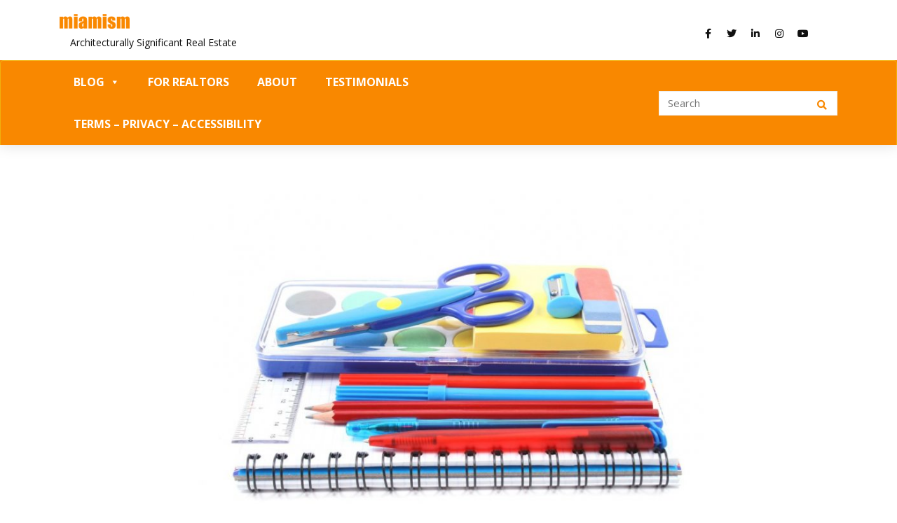

--- FILE ---
content_type: text/html; charset=utf-8
request_url: https://www.google.com/recaptcha/api2/anchor?ar=1&k=6LfhclMdAAAAAOfEK6I-gLEg4RfOFaKpLF_jb73n&co=aHR0cHM6Ly9taWFtaXNtLmNvbTo0NDM.&hl=en&v=PoyoqOPhxBO7pBk68S4YbpHZ&size=invisible&anchor-ms=20000&execute-ms=30000&cb=nxmk0deoqoz6
body_size: 48572
content:
<!DOCTYPE HTML><html dir="ltr" lang="en"><head><meta http-equiv="Content-Type" content="text/html; charset=UTF-8">
<meta http-equiv="X-UA-Compatible" content="IE=edge">
<title>reCAPTCHA</title>
<style type="text/css">
/* cyrillic-ext */
@font-face {
  font-family: 'Roboto';
  font-style: normal;
  font-weight: 400;
  font-stretch: 100%;
  src: url(//fonts.gstatic.com/s/roboto/v48/KFO7CnqEu92Fr1ME7kSn66aGLdTylUAMa3GUBHMdazTgWw.woff2) format('woff2');
  unicode-range: U+0460-052F, U+1C80-1C8A, U+20B4, U+2DE0-2DFF, U+A640-A69F, U+FE2E-FE2F;
}
/* cyrillic */
@font-face {
  font-family: 'Roboto';
  font-style: normal;
  font-weight: 400;
  font-stretch: 100%;
  src: url(//fonts.gstatic.com/s/roboto/v48/KFO7CnqEu92Fr1ME7kSn66aGLdTylUAMa3iUBHMdazTgWw.woff2) format('woff2');
  unicode-range: U+0301, U+0400-045F, U+0490-0491, U+04B0-04B1, U+2116;
}
/* greek-ext */
@font-face {
  font-family: 'Roboto';
  font-style: normal;
  font-weight: 400;
  font-stretch: 100%;
  src: url(//fonts.gstatic.com/s/roboto/v48/KFO7CnqEu92Fr1ME7kSn66aGLdTylUAMa3CUBHMdazTgWw.woff2) format('woff2');
  unicode-range: U+1F00-1FFF;
}
/* greek */
@font-face {
  font-family: 'Roboto';
  font-style: normal;
  font-weight: 400;
  font-stretch: 100%;
  src: url(//fonts.gstatic.com/s/roboto/v48/KFO7CnqEu92Fr1ME7kSn66aGLdTylUAMa3-UBHMdazTgWw.woff2) format('woff2');
  unicode-range: U+0370-0377, U+037A-037F, U+0384-038A, U+038C, U+038E-03A1, U+03A3-03FF;
}
/* math */
@font-face {
  font-family: 'Roboto';
  font-style: normal;
  font-weight: 400;
  font-stretch: 100%;
  src: url(//fonts.gstatic.com/s/roboto/v48/KFO7CnqEu92Fr1ME7kSn66aGLdTylUAMawCUBHMdazTgWw.woff2) format('woff2');
  unicode-range: U+0302-0303, U+0305, U+0307-0308, U+0310, U+0312, U+0315, U+031A, U+0326-0327, U+032C, U+032F-0330, U+0332-0333, U+0338, U+033A, U+0346, U+034D, U+0391-03A1, U+03A3-03A9, U+03B1-03C9, U+03D1, U+03D5-03D6, U+03F0-03F1, U+03F4-03F5, U+2016-2017, U+2034-2038, U+203C, U+2040, U+2043, U+2047, U+2050, U+2057, U+205F, U+2070-2071, U+2074-208E, U+2090-209C, U+20D0-20DC, U+20E1, U+20E5-20EF, U+2100-2112, U+2114-2115, U+2117-2121, U+2123-214F, U+2190, U+2192, U+2194-21AE, U+21B0-21E5, U+21F1-21F2, U+21F4-2211, U+2213-2214, U+2216-22FF, U+2308-230B, U+2310, U+2319, U+231C-2321, U+2336-237A, U+237C, U+2395, U+239B-23B7, U+23D0, U+23DC-23E1, U+2474-2475, U+25AF, U+25B3, U+25B7, U+25BD, U+25C1, U+25CA, U+25CC, U+25FB, U+266D-266F, U+27C0-27FF, U+2900-2AFF, U+2B0E-2B11, U+2B30-2B4C, U+2BFE, U+3030, U+FF5B, U+FF5D, U+1D400-1D7FF, U+1EE00-1EEFF;
}
/* symbols */
@font-face {
  font-family: 'Roboto';
  font-style: normal;
  font-weight: 400;
  font-stretch: 100%;
  src: url(//fonts.gstatic.com/s/roboto/v48/KFO7CnqEu92Fr1ME7kSn66aGLdTylUAMaxKUBHMdazTgWw.woff2) format('woff2');
  unicode-range: U+0001-000C, U+000E-001F, U+007F-009F, U+20DD-20E0, U+20E2-20E4, U+2150-218F, U+2190, U+2192, U+2194-2199, U+21AF, U+21E6-21F0, U+21F3, U+2218-2219, U+2299, U+22C4-22C6, U+2300-243F, U+2440-244A, U+2460-24FF, U+25A0-27BF, U+2800-28FF, U+2921-2922, U+2981, U+29BF, U+29EB, U+2B00-2BFF, U+4DC0-4DFF, U+FFF9-FFFB, U+10140-1018E, U+10190-1019C, U+101A0, U+101D0-101FD, U+102E0-102FB, U+10E60-10E7E, U+1D2C0-1D2D3, U+1D2E0-1D37F, U+1F000-1F0FF, U+1F100-1F1AD, U+1F1E6-1F1FF, U+1F30D-1F30F, U+1F315, U+1F31C, U+1F31E, U+1F320-1F32C, U+1F336, U+1F378, U+1F37D, U+1F382, U+1F393-1F39F, U+1F3A7-1F3A8, U+1F3AC-1F3AF, U+1F3C2, U+1F3C4-1F3C6, U+1F3CA-1F3CE, U+1F3D4-1F3E0, U+1F3ED, U+1F3F1-1F3F3, U+1F3F5-1F3F7, U+1F408, U+1F415, U+1F41F, U+1F426, U+1F43F, U+1F441-1F442, U+1F444, U+1F446-1F449, U+1F44C-1F44E, U+1F453, U+1F46A, U+1F47D, U+1F4A3, U+1F4B0, U+1F4B3, U+1F4B9, U+1F4BB, U+1F4BF, U+1F4C8-1F4CB, U+1F4D6, U+1F4DA, U+1F4DF, U+1F4E3-1F4E6, U+1F4EA-1F4ED, U+1F4F7, U+1F4F9-1F4FB, U+1F4FD-1F4FE, U+1F503, U+1F507-1F50B, U+1F50D, U+1F512-1F513, U+1F53E-1F54A, U+1F54F-1F5FA, U+1F610, U+1F650-1F67F, U+1F687, U+1F68D, U+1F691, U+1F694, U+1F698, U+1F6AD, U+1F6B2, U+1F6B9-1F6BA, U+1F6BC, U+1F6C6-1F6CF, U+1F6D3-1F6D7, U+1F6E0-1F6EA, U+1F6F0-1F6F3, U+1F6F7-1F6FC, U+1F700-1F7FF, U+1F800-1F80B, U+1F810-1F847, U+1F850-1F859, U+1F860-1F887, U+1F890-1F8AD, U+1F8B0-1F8BB, U+1F8C0-1F8C1, U+1F900-1F90B, U+1F93B, U+1F946, U+1F984, U+1F996, U+1F9E9, U+1FA00-1FA6F, U+1FA70-1FA7C, U+1FA80-1FA89, U+1FA8F-1FAC6, U+1FACE-1FADC, U+1FADF-1FAE9, U+1FAF0-1FAF8, U+1FB00-1FBFF;
}
/* vietnamese */
@font-face {
  font-family: 'Roboto';
  font-style: normal;
  font-weight: 400;
  font-stretch: 100%;
  src: url(//fonts.gstatic.com/s/roboto/v48/KFO7CnqEu92Fr1ME7kSn66aGLdTylUAMa3OUBHMdazTgWw.woff2) format('woff2');
  unicode-range: U+0102-0103, U+0110-0111, U+0128-0129, U+0168-0169, U+01A0-01A1, U+01AF-01B0, U+0300-0301, U+0303-0304, U+0308-0309, U+0323, U+0329, U+1EA0-1EF9, U+20AB;
}
/* latin-ext */
@font-face {
  font-family: 'Roboto';
  font-style: normal;
  font-weight: 400;
  font-stretch: 100%;
  src: url(//fonts.gstatic.com/s/roboto/v48/KFO7CnqEu92Fr1ME7kSn66aGLdTylUAMa3KUBHMdazTgWw.woff2) format('woff2');
  unicode-range: U+0100-02BA, U+02BD-02C5, U+02C7-02CC, U+02CE-02D7, U+02DD-02FF, U+0304, U+0308, U+0329, U+1D00-1DBF, U+1E00-1E9F, U+1EF2-1EFF, U+2020, U+20A0-20AB, U+20AD-20C0, U+2113, U+2C60-2C7F, U+A720-A7FF;
}
/* latin */
@font-face {
  font-family: 'Roboto';
  font-style: normal;
  font-weight: 400;
  font-stretch: 100%;
  src: url(//fonts.gstatic.com/s/roboto/v48/KFO7CnqEu92Fr1ME7kSn66aGLdTylUAMa3yUBHMdazQ.woff2) format('woff2');
  unicode-range: U+0000-00FF, U+0131, U+0152-0153, U+02BB-02BC, U+02C6, U+02DA, U+02DC, U+0304, U+0308, U+0329, U+2000-206F, U+20AC, U+2122, U+2191, U+2193, U+2212, U+2215, U+FEFF, U+FFFD;
}
/* cyrillic-ext */
@font-face {
  font-family: 'Roboto';
  font-style: normal;
  font-weight: 500;
  font-stretch: 100%;
  src: url(//fonts.gstatic.com/s/roboto/v48/KFO7CnqEu92Fr1ME7kSn66aGLdTylUAMa3GUBHMdazTgWw.woff2) format('woff2');
  unicode-range: U+0460-052F, U+1C80-1C8A, U+20B4, U+2DE0-2DFF, U+A640-A69F, U+FE2E-FE2F;
}
/* cyrillic */
@font-face {
  font-family: 'Roboto';
  font-style: normal;
  font-weight: 500;
  font-stretch: 100%;
  src: url(//fonts.gstatic.com/s/roboto/v48/KFO7CnqEu92Fr1ME7kSn66aGLdTylUAMa3iUBHMdazTgWw.woff2) format('woff2');
  unicode-range: U+0301, U+0400-045F, U+0490-0491, U+04B0-04B1, U+2116;
}
/* greek-ext */
@font-face {
  font-family: 'Roboto';
  font-style: normal;
  font-weight: 500;
  font-stretch: 100%;
  src: url(//fonts.gstatic.com/s/roboto/v48/KFO7CnqEu92Fr1ME7kSn66aGLdTylUAMa3CUBHMdazTgWw.woff2) format('woff2');
  unicode-range: U+1F00-1FFF;
}
/* greek */
@font-face {
  font-family: 'Roboto';
  font-style: normal;
  font-weight: 500;
  font-stretch: 100%;
  src: url(//fonts.gstatic.com/s/roboto/v48/KFO7CnqEu92Fr1ME7kSn66aGLdTylUAMa3-UBHMdazTgWw.woff2) format('woff2');
  unicode-range: U+0370-0377, U+037A-037F, U+0384-038A, U+038C, U+038E-03A1, U+03A3-03FF;
}
/* math */
@font-face {
  font-family: 'Roboto';
  font-style: normal;
  font-weight: 500;
  font-stretch: 100%;
  src: url(//fonts.gstatic.com/s/roboto/v48/KFO7CnqEu92Fr1ME7kSn66aGLdTylUAMawCUBHMdazTgWw.woff2) format('woff2');
  unicode-range: U+0302-0303, U+0305, U+0307-0308, U+0310, U+0312, U+0315, U+031A, U+0326-0327, U+032C, U+032F-0330, U+0332-0333, U+0338, U+033A, U+0346, U+034D, U+0391-03A1, U+03A3-03A9, U+03B1-03C9, U+03D1, U+03D5-03D6, U+03F0-03F1, U+03F4-03F5, U+2016-2017, U+2034-2038, U+203C, U+2040, U+2043, U+2047, U+2050, U+2057, U+205F, U+2070-2071, U+2074-208E, U+2090-209C, U+20D0-20DC, U+20E1, U+20E5-20EF, U+2100-2112, U+2114-2115, U+2117-2121, U+2123-214F, U+2190, U+2192, U+2194-21AE, U+21B0-21E5, U+21F1-21F2, U+21F4-2211, U+2213-2214, U+2216-22FF, U+2308-230B, U+2310, U+2319, U+231C-2321, U+2336-237A, U+237C, U+2395, U+239B-23B7, U+23D0, U+23DC-23E1, U+2474-2475, U+25AF, U+25B3, U+25B7, U+25BD, U+25C1, U+25CA, U+25CC, U+25FB, U+266D-266F, U+27C0-27FF, U+2900-2AFF, U+2B0E-2B11, U+2B30-2B4C, U+2BFE, U+3030, U+FF5B, U+FF5D, U+1D400-1D7FF, U+1EE00-1EEFF;
}
/* symbols */
@font-face {
  font-family: 'Roboto';
  font-style: normal;
  font-weight: 500;
  font-stretch: 100%;
  src: url(//fonts.gstatic.com/s/roboto/v48/KFO7CnqEu92Fr1ME7kSn66aGLdTylUAMaxKUBHMdazTgWw.woff2) format('woff2');
  unicode-range: U+0001-000C, U+000E-001F, U+007F-009F, U+20DD-20E0, U+20E2-20E4, U+2150-218F, U+2190, U+2192, U+2194-2199, U+21AF, U+21E6-21F0, U+21F3, U+2218-2219, U+2299, U+22C4-22C6, U+2300-243F, U+2440-244A, U+2460-24FF, U+25A0-27BF, U+2800-28FF, U+2921-2922, U+2981, U+29BF, U+29EB, U+2B00-2BFF, U+4DC0-4DFF, U+FFF9-FFFB, U+10140-1018E, U+10190-1019C, U+101A0, U+101D0-101FD, U+102E0-102FB, U+10E60-10E7E, U+1D2C0-1D2D3, U+1D2E0-1D37F, U+1F000-1F0FF, U+1F100-1F1AD, U+1F1E6-1F1FF, U+1F30D-1F30F, U+1F315, U+1F31C, U+1F31E, U+1F320-1F32C, U+1F336, U+1F378, U+1F37D, U+1F382, U+1F393-1F39F, U+1F3A7-1F3A8, U+1F3AC-1F3AF, U+1F3C2, U+1F3C4-1F3C6, U+1F3CA-1F3CE, U+1F3D4-1F3E0, U+1F3ED, U+1F3F1-1F3F3, U+1F3F5-1F3F7, U+1F408, U+1F415, U+1F41F, U+1F426, U+1F43F, U+1F441-1F442, U+1F444, U+1F446-1F449, U+1F44C-1F44E, U+1F453, U+1F46A, U+1F47D, U+1F4A3, U+1F4B0, U+1F4B3, U+1F4B9, U+1F4BB, U+1F4BF, U+1F4C8-1F4CB, U+1F4D6, U+1F4DA, U+1F4DF, U+1F4E3-1F4E6, U+1F4EA-1F4ED, U+1F4F7, U+1F4F9-1F4FB, U+1F4FD-1F4FE, U+1F503, U+1F507-1F50B, U+1F50D, U+1F512-1F513, U+1F53E-1F54A, U+1F54F-1F5FA, U+1F610, U+1F650-1F67F, U+1F687, U+1F68D, U+1F691, U+1F694, U+1F698, U+1F6AD, U+1F6B2, U+1F6B9-1F6BA, U+1F6BC, U+1F6C6-1F6CF, U+1F6D3-1F6D7, U+1F6E0-1F6EA, U+1F6F0-1F6F3, U+1F6F7-1F6FC, U+1F700-1F7FF, U+1F800-1F80B, U+1F810-1F847, U+1F850-1F859, U+1F860-1F887, U+1F890-1F8AD, U+1F8B0-1F8BB, U+1F8C0-1F8C1, U+1F900-1F90B, U+1F93B, U+1F946, U+1F984, U+1F996, U+1F9E9, U+1FA00-1FA6F, U+1FA70-1FA7C, U+1FA80-1FA89, U+1FA8F-1FAC6, U+1FACE-1FADC, U+1FADF-1FAE9, U+1FAF0-1FAF8, U+1FB00-1FBFF;
}
/* vietnamese */
@font-face {
  font-family: 'Roboto';
  font-style: normal;
  font-weight: 500;
  font-stretch: 100%;
  src: url(//fonts.gstatic.com/s/roboto/v48/KFO7CnqEu92Fr1ME7kSn66aGLdTylUAMa3OUBHMdazTgWw.woff2) format('woff2');
  unicode-range: U+0102-0103, U+0110-0111, U+0128-0129, U+0168-0169, U+01A0-01A1, U+01AF-01B0, U+0300-0301, U+0303-0304, U+0308-0309, U+0323, U+0329, U+1EA0-1EF9, U+20AB;
}
/* latin-ext */
@font-face {
  font-family: 'Roboto';
  font-style: normal;
  font-weight: 500;
  font-stretch: 100%;
  src: url(//fonts.gstatic.com/s/roboto/v48/KFO7CnqEu92Fr1ME7kSn66aGLdTylUAMa3KUBHMdazTgWw.woff2) format('woff2');
  unicode-range: U+0100-02BA, U+02BD-02C5, U+02C7-02CC, U+02CE-02D7, U+02DD-02FF, U+0304, U+0308, U+0329, U+1D00-1DBF, U+1E00-1E9F, U+1EF2-1EFF, U+2020, U+20A0-20AB, U+20AD-20C0, U+2113, U+2C60-2C7F, U+A720-A7FF;
}
/* latin */
@font-face {
  font-family: 'Roboto';
  font-style: normal;
  font-weight: 500;
  font-stretch: 100%;
  src: url(//fonts.gstatic.com/s/roboto/v48/KFO7CnqEu92Fr1ME7kSn66aGLdTylUAMa3yUBHMdazQ.woff2) format('woff2');
  unicode-range: U+0000-00FF, U+0131, U+0152-0153, U+02BB-02BC, U+02C6, U+02DA, U+02DC, U+0304, U+0308, U+0329, U+2000-206F, U+20AC, U+2122, U+2191, U+2193, U+2212, U+2215, U+FEFF, U+FFFD;
}
/* cyrillic-ext */
@font-face {
  font-family: 'Roboto';
  font-style: normal;
  font-weight: 900;
  font-stretch: 100%;
  src: url(//fonts.gstatic.com/s/roboto/v48/KFO7CnqEu92Fr1ME7kSn66aGLdTylUAMa3GUBHMdazTgWw.woff2) format('woff2');
  unicode-range: U+0460-052F, U+1C80-1C8A, U+20B4, U+2DE0-2DFF, U+A640-A69F, U+FE2E-FE2F;
}
/* cyrillic */
@font-face {
  font-family: 'Roboto';
  font-style: normal;
  font-weight: 900;
  font-stretch: 100%;
  src: url(//fonts.gstatic.com/s/roboto/v48/KFO7CnqEu92Fr1ME7kSn66aGLdTylUAMa3iUBHMdazTgWw.woff2) format('woff2');
  unicode-range: U+0301, U+0400-045F, U+0490-0491, U+04B0-04B1, U+2116;
}
/* greek-ext */
@font-face {
  font-family: 'Roboto';
  font-style: normal;
  font-weight: 900;
  font-stretch: 100%;
  src: url(//fonts.gstatic.com/s/roboto/v48/KFO7CnqEu92Fr1ME7kSn66aGLdTylUAMa3CUBHMdazTgWw.woff2) format('woff2');
  unicode-range: U+1F00-1FFF;
}
/* greek */
@font-face {
  font-family: 'Roboto';
  font-style: normal;
  font-weight: 900;
  font-stretch: 100%;
  src: url(//fonts.gstatic.com/s/roboto/v48/KFO7CnqEu92Fr1ME7kSn66aGLdTylUAMa3-UBHMdazTgWw.woff2) format('woff2');
  unicode-range: U+0370-0377, U+037A-037F, U+0384-038A, U+038C, U+038E-03A1, U+03A3-03FF;
}
/* math */
@font-face {
  font-family: 'Roboto';
  font-style: normal;
  font-weight: 900;
  font-stretch: 100%;
  src: url(//fonts.gstatic.com/s/roboto/v48/KFO7CnqEu92Fr1ME7kSn66aGLdTylUAMawCUBHMdazTgWw.woff2) format('woff2');
  unicode-range: U+0302-0303, U+0305, U+0307-0308, U+0310, U+0312, U+0315, U+031A, U+0326-0327, U+032C, U+032F-0330, U+0332-0333, U+0338, U+033A, U+0346, U+034D, U+0391-03A1, U+03A3-03A9, U+03B1-03C9, U+03D1, U+03D5-03D6, U+03F0-03F1, U+03F4-03F5, U+2016-2017, U+2034-2038, U+203C, U+2040, U+2043, U+2047, U+2050, U+2057, U+205F, U+2070-2071, U+2074-208E, U+2090-209C, U+20D0-20DC, U+20E1, U+20E5-20EF, U+2100-2112, U+2114-2115, U+2117-2121, U+2123-214F, U+2190, U+2192, U+2194-21AE, U+21B0-21E5, U+21F1-21F2, U+21F4-2211, U+2213-2214, U+2216-22FF, U+2308-230B, U+2310, U+2319, U+231C-2321, U+2336-237A, U+237C, U+2395, U+239B-23B7, U+23D0, U+23DC-23E1, U+2474-2475, U+25AF, U+25B3, U+25B7, U+25BD, U+25C1, U+25CA, U+25CC, U+25FB, U+266D-266F, U+27C0-27FF, U+2900-2AFF, U+2B0E-2B11, U+2B30-2B4C, U+2BFE, U+3030, U+FF5B, U+FF5D, U+1D400-1D7FF, U+1EE00-1EEFF;
}
/* symbols */
@font-face {
  font-family: 'Roboto';
  font-style: normal;
  font-weight: 900;
  font-stretch: 100%;
  src: url(//fonts.gstatic.com/s/roboto/v48/KFO7CnqEu92Fr1ME7kSn66aGLdTylUAMaxKUBHMdazTgWw.woff2) format('woff2');
  unicode-range: U+0001-000C, U+000E-001F, U+007F-009F, U+20DD-20E0, U+20E2-20E4, U+2150-218F, U+2190, U+2192, U+2194-2199, U+21AF, U+21E6-21F0, U+21F3, U+2218-2219, U+2299, U+22C4-22C6, U+2300-243F, U+2440-244A, U+2460-24FF, U+25A0-27BF, U+2800-28FF, U+2921-2922, U+2981, U+29BF, U+29EB, U+2B00-2BFF, U+4DC0-4DFF, U+FFF9-FFFB, U+10140-1018E, U+10190-1019C, U+101A0, U+101D0-101FD, U+102E0-102FB, U+10E60-10E7E, U+1D2C0-1D2D3, U+1D2E0-1D37F, U+1F000-1F0FF, U+1F100-1F1AD, U+1F1E6-1F1FF, U+1F30D-1F30F, U+1F315, U+1F31C, U+1F31E, U+1F320-1F32C, U+1F336, U+1F378, U+1F37D, U+1F382, U+1F393-1F39F, U+1F3A7-1F3A8, U+1F3AC-1F3AF, U+1F3C2, U+1F3C4-1F3C6, U+1F3CA-1F3CE, U+1F3D4-1F3E0, U+1F3ED, U+1F3F1-1F3F3, U+1F3F5-1F3F7, U+1F408, U+1F415, U+1F41F, U+1F426, U+1F43F, U+1F441-1F442, U+1F444, U+1F446-1F449, U+1F44C-1F44E, U+1F453, U+1F46A, U+1F47D, U+1F4A3, U+1F4B0, U+1F4B3, U+1F4B9, U+1F4BB, U+1F4BF, U+1F4C8-1F4CB, U+1F4D6, U+1F4DA, U+1F4DF, U+1F4E3-1F4E6, U+1F4EA-1F4ED, U+1F4F7, U+1F4F9-1F4FB, U+1F4FD-1F4FE, U+1F503, U+1F507-1F50B, U+1F50D, U+1F512-1F513, U+1F53E-1F54A, U+1F54F-1F5FA, U+1F610, U+1F650-1F67F, U+1F687, U+1F68D, U+1F691, U+1F694, U+1F698, U+1F6AD, U+1F6B2, U+1F6B9-1F6BA, U+1F6BC, U+1F6C6-1F6CF, U+1F6D3-1F6D7, U+1F6E0-1F6EA, U+1F6F0-1F6F3, U+1F6F7-1F6FC, U+1F700-1F7FF, U+1F800-1F80B, U+1F810-1F847, U+1F850-1F859, U+1F860-1F887, U+1F890-1F8AD, U+1F8B0-1F8BB, U+1F8C0-1F8C1, U+1F900-1F90B, U+1F93B, U+1F946, U+1F984, U+1F996, U+1F9E9, U+1FA00-1FA6F, U+1FA70-1FA7C, U+1FA80-1FA89, U+1FA8F-1FAC6, U+1FACE-1FADC, U+1FADF-1FAE9, U+1FAF0-1FAF8, U+1FB00-1FBFF;
}
/* vietnamese */
@font-face {
  font-family: 'Roboto';
  font-style: normal;
  font-weight: 900;
  font-stretch: 100%;
  src: url(//fonts.gstatic.com/s/roboto/v48/KFO7CnqEu92Fr1ME7kSn66aGLdTylUAMa3OUBHMdazTgWw.woff2) format('woff2');
  unicode-range: U+0102-0103, U+0110-0111, U+0128-0129, U+0168-0169, U+01A0-01A1, U+01AF-01B0, U+0300-0301, U+0303-0304, U+0308-0309, U+0323, U+0329, U+1EA0-1EF9, U+20AB;
}
/* latin-ext */
@font-face {
  font-family: 'Roboto';
  font-style: normal;
  font-weight: 900;
  font-stretch: 100%;
  src: url(//fonts.gstatic.com/s/roboto/v48/KFO7CnqEu92Fr1ME7kSn66aGLdTylUAMa3KUBHMdazTgWw.woff2) format('woff2');
  unicode-range: U+0100-02BA, U+02BD-02C5, U+02C7-02CC, U+02CE-02D7, U+02DD-02FF, U+0304, U+0308, U+0329, U+1D00-1DBF, U+1E00-1E9F, U+1EF2-1EFF, U+2020, U+20A0-20AB, U+20AD-20C0, U+2113, U+2C60-2C7F, U+A720-A7FF;
}
/* latin */
@font-face {
  font-family: 'Roboto';
  font-style: normal;
  font-weight: 900;
  font-stretch: 100%;
  src: url(//fonts.gstatic.com/s/roboto/v48/KFO7CnqEu92Fr1ME7kSn66aGLdTylUAMa3yUBHMdazQ.woff2) format('woff2');
  unicode-range: U+0000-00FF, U+0131, U+0152-0153, U+02BB-02BC, U+02C6, U+02DA, U+02DC, U+0304, U+0308, U+0329, U+2000-206F, U+20AC, U+2122, U+2191, U+2193, U+2212, U+2215, U+FEFF, U+FFFD;
}

</style>
<link rel="stylesheet" type="text/css" href="https://www.gstatic.com/recaptcha/releases/PoyoqOPhxBO7pBk68S4YbpHZ/styles__ltr.css">
<script nonce="Ix3C5CCD7gCkk3KdC7tDrw" type="text/javascript">window['__recaptcha_api'] = 'https://www.google.com/recaptcha/api2/';</script>
<script type="text/javascript" src="https://www.gstatic.com/recaptcha/releases/PoyoqOPhxBO7pBk68S4YbpHZ/recaptcha__en.js" nonce="Ix3C5CCD7gCkk3KdC7tDrw">
      
    </script></head>
<body><div id="rc-anchor-alert" class="rc-anchor-alert"></div>
<input type="hidden" id="recaptcha-token" value="[base64]">
<script type="text/javascript" nonce="Ix3C5CCD7gCkk3KdC7tDrw">
      recaptcha.anchor.Main.init("[\x22ainput\x22,[\x22bgdata\x22,\x22\x22,\[base64]/[base64]/[base64]/[base64]/[base64]/[base64]/[base64]/[base64]/[base64]/[base64]\\u003d\x22,\[base64]\x22,\[base64]/e8OOYMKSGyrDm8OAwrLCvVhbOcK/SFIfwr3DmsK/[base64]/[base64]/CpMKawp5Nw5rCpcOZYcOZf8KQw5TCgiJHK1fDiQwKwq4Ww5zDjsOmeh5hwrzCpGNxw6jCosOgD8OlTMKVRApVw5rDkzrCrUnConFWc8Kqw6BtQzEbwpVSfibCmw0KesK0wrzCrxFTw43CgDfCvsO9wqjDiBPDrcK3MMKxw6XCoyPDs8OuwozCnGbChT9QwrUFwocaNH/Co8Oxw57DusOzXsORJDHCnMOwXSQ6w5AQXjvDsxHCgVkvOMO6Z33DhkLCs8KBwrnChsKXf3gjwrzDu8KIwpwZw4MJw6nDpCvCgsK8w4Rrw4t9w6FQwqJuMMKFF1TDtsOAwqnCocOtEsK4w5PDnkcNdMOLXVbDiVROYcKrHsO6w7Z+VlpEwoluwq/[base64]/HSLCjx/DvcOEwpZgYktlIQvCi8OrLsK3T8KbecOmw74+wpXDosO0HMOLwrl7FMOZBXfDvg9xwpTChcO3w78hw7PCjcKEwr8qVcKOV8KgQ8K8WMOUAiDDrilvw4VrwpfDoAt5wpnCncKEwpnDs0RLfsOZw7EgYH94w79Vw6tLO8KracKVw7/DkQc1WMKZOnvClDBEw6pKTkvCu8Kzw6M1wqzCpsK5C1kFwoJCdD1XwrpBIsOmwqZqaMO6wqrCsk9KwpvDtcOmw7sjJFVrPsKaCwthwo5lN8KKw5nDo8K+w48Vw7bDtmx2w4htwppXTS0GPMOXC0DDuwzDhsOJw59Tw5xjw4x8JlBjFMKVPR/[base64]/Ct8K9aiB7F8OoW8OFw4hJw5TCl1bCocOCw4zCvsO6w78sQUZqf8OtWAvCrsOJBA4cw5YfwoTDgMOfw5LCmcOXwrPCqB9Dw4PChMKfwqlawpLDoghawqzDjsKTw6JqwoUeXsKfNcOYw4/Do2RCbwVVwrDDhsKVwrfCvHfDun/DhAbCnVPCvj7DmnkIwpwNcALCh8Ktw6rCscKNwopPDjXCvsK6w5/Dl1Z5HMKgw7vCvSBiwrVeF3IHwqQcCkPDqFo5w5siInZ9wqvCpnYYwp5+PsOvXgvDpVDCv8Odw5PDh8KpTcKfwq05wrHCu8Kdwp9oC8OZwprCvsK7MMKcXkzDscOmDyXDmWBcHcKmwrHCoMOvf8KkasKawr3Co0/DjQXDgCLCizjCk8OhCjwvw6FMw6fCv8KeG1bCuV3CtS5zw77Dq8Kwb8KqwpkrwqB2wpzDgsKPZ8KqVx/CmcKKw4/ChBrCiTbDp8K0w5VFKMO5YXw0YcKyMMKgDsKMM0oAG8K3woMyCXnChMKeZsOlw4wmwq4SbkYjw4FGwo/DlsK/a8KNwqMXw63CosO9wo/DkHUvWMKywrLDhmHDnsKDw7sewoBtwrjCuMO5w5LDihpKw6BZwpt7w57CgAXDt0RofnhVCcKBwoMjYcOswq/CjlnDiMKZw6t3OsK7Z13CuMOzCA0xQAlywqRlwrl1QV/Dh8OoehDDrcK6IQV7w4hrVsO+w5rDkg7Cv3nCrwfDvMKewovCg8OkXcKdTXrDnHdQwpoXa8Omw7o6w6wNDsOjBh/DlsOLY8Kcw43DmcKjWh0TIsKkw67DqiltwoPCkWXCr8OKEMOkESXDihPDlwjCjsOEdXfDihBuwoZMD1tcAMObw6s7CMKlw7rDoWvCoFvDiMKBw4LDlR51worDgQF6NsOEwpDDpzPCnAMrw4/[base64]/ClsOTwqPDvlvChh0YKU/[base64]/DhMKUwrrDmMK4MhbCmgvDimDChcOgJ1zDkwIMGxjCkgw/w5nDvsOwXBHDvQElw5/[base64]/DlsO2bWHDr2wjd0fDrCYyw4ojEMOkJirDsR7CocKpWmIXP3HCvD0kw5I0UVsgwrdaw607ahTDjsO6wrbCsigjd8KQO8KVFcOpSUMBJMKiM8KOwp54w4PCrmFNNw7DvDE4KcKuKn17AQgNN1AtADrCuRTDiE/Dsionwr0sw4BORsK2IAkvC8Kcw7fCisObw5bCkX9Qw5I2XsKXX8OiShfCqnJEw5Ryc2/DqijCp8O1w6HCjnkqfyTDrmtIbsOuw617MTc7TmdrYFtlCFXClHLCs8KMBgXDjhfDoxHCrgLDvjDDgznCqhXDnMOxKMKtGkbDssKZaGM2NAJxUTvCo0M/Fw5bScKRw5nDvsO/W8OPYMOGBsKHYD0/d211w6bCssOCHFhIw7zDuVnCoMOTwpnDlB/Cv2Qxw4xbwpIHH8Kww4nDlS10w5bDvFvDgcKIc8OCwqk5ScKyCXVdF8O9w6JuwpjCmhrDpsKWwoDDvMK/woFAw4/[base64]/CkT8EwpvCoT7Ckj41V8K7wofDiAPCqcOfDMKCU1IWQMOJw6U1IhPCnyjChSV2fsOqJcO/wq/[base64]/MEwNS8KOYMO6w6xoRXfDqsOjwq3DoBTCscKkcMKlN8K4UMOIIQwFVcOUwrPDj1R0wpgOIwvDqhDDkW3ChMKvX1cHwpjDuMKfwoPDu8OAw6Yjwr4yw685w5ZXwr4Wwr/Dm8Kmw69Ewrw8SFXCtsO1wrRcwoIaw6MZCcKzHsOkw4jCvMO3w4EAPUnDlMO4w7XCt1nDtsOaw4LCpMONw4Q7Q8OtFsKhfcOjdMKVwoALVMOpcwB+w5rDvRYvw49hw73Dij/Dk8OKWcONKTfDsMOdw7vDiw5QwpM3KTs+w40afsKhPcOcw5Q2Lxkiw5lHIVzDvU5jX8OvbBAYXMKUw6DCgAJDTcKJdMK9EcO9DhrCtFPDicOEw5/Cj8KkwrfCoMO0FsKHw71fUsK3wq0lwofCjA0twqZQw6HDszLDpA8vOcOqG8O6Vidvw5I5ZsKfGsOXXCxOI1bDjQLDpErCsFXDn8OfbMOawrXDlAhawqMmWMKULTHCvMOCw7RuY0tDw5c1w6IfQsOawpcuB0/DixYTw59Nw7EECVI3w6jClsOVQU3DqD/[base64]/CmGTDocKaw7U2RcOCNcKrX8ORw7TCrcObScOsdFbDmQU9w7J9w5rDpMO3FcO/[base64]/[base64]/PkNgwpUFdkFsGXMUFnPChC9Pw5nDjSrCq8KTw6zCvmBDB0oewqDDo3nCqMOfwrZbw5phw4bDjcKswrMRTSTCt8Ogwo0DwrhBwr7ClcK+w6HDh2NjKDogw7YKSHt7dXDDh8Ovwr0seGZFeG8HwoDCjwrDhzPDmBbChCfDqMKRYjYKwo/[base64]/[base64]/Dqi7DlDfCvF/Co8Olw7Z2w5oyw5TDuTTCoDwAwrAnWAPDmsKoITjDnsKtPDHCmsOmdsKcezzDs8KCw7/CphMXL8Ogw4TCixwuw4V1wr7DiAMZw4E2RAlocsO7wr19w5t+w5kdFh1/w4UtwrxgVnsuD8OMw7HDlkZ7w59ceQ8LcFfDrMKqwql2XcOTeMKqCsKCPsOnw7DCoQwBw6/DgMKLOsKVw4JNKsOZDBFWEhBtw79Gw6FSEMOIdEHDiz4jEsOJwonDncKmw6QrIQXDgsOxUVd0KsKkwp/[base64]/[base64]/CusKnwrcwwq/[base64]/DtMKZN2fCicObw6ZzwofCpsKeBMO6egXDvMOoJm5dPEYDccOmJDknw5B5QcOww4/[base64]/[base64]/ClRTDq8KRwrfCiGvCosKJTTNWVHjCuTzCiMOdWMOlSXvDpsKOAUJ2WsKLZAXDtsK/N8KGw45Jfz8/w6vDo8OywpjDoBsgwrTDmcKVL8OiPsOaUB/DknF0UQbDujbCjB3Du3BIwqwzYsOUw5dgUsKTT8KIWcOOwoRVOG7DvsKbw5F0KcOewoxEwq7CvBQsw6TDoyp1TnxXCT/CgcKiw7BMwqbDqsOjw5lxw5zDjxQjw4QtS8KtecKtWsKDwpPCisKjBAHDlVQUwpJvwqcYwoM7w7FcKMOyw4TCuCEUPMOGK0HDscKlBHPDuUVNZWjDgS7Dl2DDj8KQwoxOwoF6Ew/DmxUWwqbCgMK7wqVBeMK1fzrDqDnDjcOdw5sCbsOhw6dyVMOAw7nCu8KKw4XDh8KLwolKw6d1UcO/wqkpw7nCqB9DE8O1w5HCjTxSwqbChMOXNglDw4ZYwp/CpsKEwrk6DcKOwrI3worDocKNCsKzP8OTw6oIJjbCmMOpwpVMPA/ChUnCoCIOw6jCh2QRwpXCtsODNMKJDhIDwqbCvsKyB2vDn8KnPUfDrEjDiBTDmSAlZsONRsODZsOwwpR+w689wq/Dh8KPwoTClw/Co8OiwpAsw5HDpn/Dl1lONDAbGT/Dg8KjwqkqPMOVwod/wpUPwoolcMK6w67CmsK2NDJxE8ORwppHw5nCqCZFFcOaRXrChsOyNsKzZMOHw5dMw4ZTXMOBYMKVOMOjw7rDosKqw6TCu8OsFhfCjcOfwpo8w4zDqlRcwqIswrXDoRQ2wp3CvkZ2woPDrMOPGgo/A8KZw6hpa3PDhn/[base64]/w4bCksOGwp19UMKBb8Ocwpkew4UkBcKxw6HCvcKpw65fQcKocQjCmWzDlsODcw/[base64]/[base64]/Dp8KqfcO8AMOFwoZiw5xgbMOZFQ4dw58kEhPCm8KHw6NHQsOrw5TDpR1EFsOFwpvDhsOpw4LDn1wgXsKxGcKmwqphY1IpwoAWwqrDlcO1wqoERX7CiB/[base64]/Dhz5qI8K2wrHCt8OsBHXDs8OaBsO2w57DvsKOPMOUaMOUwqjDq1M4wpEHwqvDqzxcUMKwFHVEwq7DqR3Cu8OwJsO3ZcObw7nCpcO5csK0wp3DrsOhwqJnWG9Ww57CtsK2wrFpOsO1dcK1wrkBfcKrwpN/[base64]/CimkMXgULfF7DlMK6wpXCkF8Cb8OHG8KNw6jDsMOScMKrw5g9fcKSwr83w54Xwq/DuMO6AcOkwpbCnMKCBsOGwozCmsOUw4bDpFTDiClgw5FVJcKHwrnCncKPbMKbw4zDpMOhAhs/w6fCr8OYCMKqTsKNwrEPa8OKFMKJwopLcsKFeS9fwpzCr8O8CjF6LMKtwojDmi9eTjnCj8ObBsO8elokYEXDqcKBPDt+QEIMO8KmQn/DvsOkFsKxPsOBw7rCqMORbjDCgnNsw63DqMOfwrXCq8O4Qw7DqXLDusOowrhOTSvCisOAw7TCoMK9RsKEwoI4Sn/CryJEAQ3DnMOFEQXCvVfDkQZ6wrhzQGTCuVclw6nDtzkpwozCsMOTw5rDjjLDvMKLw5Vmwp7Dk8O3w6I+w5ZCwrzDsTrCvsO3FGUUbMKKPhE1FMOLwoPCvMKDw5fDgsK8w4HCm8KHd0XDt8OJwqfDu8Owe2d0w5xAGiNxHMOLGcOuR8KDwrN3wr9PXxUSw6/[base64]/wofCssOKw7Ahw5JgMcO5wpfCjhjDrk1Rw7xyw6kLwrnCgWkrI2xLwq91w6/Cm8KaRG4EWsO4w48UJXZ/wolTw4ZKJ1Ygw5TCrFPCtHg6d8OVYBPDr8OTDHxEbG/DhcOcwoLCkypTDcO8w77ChWJJLV/CuA7Dg1t4w4wyKsOCw6fCmcKsWgMuw7bDsBbCsC5rw40Xw5LCskMXYQJAwrPCn8KsCMK0DTrCvmnDkMK7w4LDtWNHUMKPamjDqR/CucOswpV/bCrDt8K3dB4+LSHDtcOmw5NCw6LDhsKyw6rCnsO9woHCnCzCh2EABHRlwrTDvcKgVTLDhsOZw5pIwrHDv8OowpDCpMOXw7DCtcOJwqrCpsKPC8OZZsK0wpHCmEh6w7HCng4xZ8OYVgMlI8O1w4FQw4gQw4rDvsOqOEpgwpQqQ8O/wolxwqHCh1LChXrCi3k1woTChFlsw4dIPkLCvUzDmcKnMcOcYz8ue8KafsObNlHDigjCusKVWh/DtcOZwoDCgD4vcMOPc8Ohw4BwecOYw5PCsw4tw67CosOHBhHDmD7CgMKHw6DDvgHDgksNW8K2DCDDq1TCrsOTw4cuM8KAcTE4RcKpw4/CnC/DpcK+QsOGwq3DkcK3wpo5cBrCgnvDpQcxw64KwrDDo8Ktw4HCl8Otw57DnCljRMK3eUgxYUXDo1h3wrDDk27Cgx3CqMOFwqxKw6cIIcKYecOCRcKsw6s7ZxHDksKzwpFVQcO2VzXCnMKNwonCrsOFbAnClxoCV8Kvw6XCv3/Ch27CohXCiMKeHsOvw5Z5FcOjdQAqEcOIw6zDl8OYwpZuCWDDsMOswrfClyTDjzvDoEA6H8OcZsODwpLClsOAwpnDqg/[base64]/dVLCvlTCuFUwwohtw4TDoMKzw6jDm2jDt8K2w5rCj8O2w5psN8OdAMO6CQxwMHc1R8Kmwpckwp9hwp9Sw6w3wrFRw7Ixw5DDtcOdAQptwp93eD/DucKYEcK6w7bCqcK6NMOrDBTCnxTCpMKBajLCtcKBwr/CgcONYsKFdMOxH8KLTBrDkcKhSgtrwoBVKsOGw4wowoPDl8KlDBhXwoAGWsKDRsKaEXzDoV/DusKzC8OlUMOsesKoR2Nuw6YpwokDw7NfdsOXw4vDqh7DiMO+woDCmcKew5/DiMKZw7fCkMKjwq3DrAwyWFtpLsO8wrYLOFTCgxjDiBTCscKnEMKOw6UqUMKVLMKmDsKJcmw1LcOOJwxtLUXDggfDuBdDFsOLw4TDncOxw64uMXPDs187wrfChBLChkVUwoPDn8OAOH7DhlHCjMOnLUvDvi3CtcOzEsO/S8K+w7/DjcKywrUHw5XCh8OSKyTCmXrCoUjCi2tFw6vDmlIlVWgvJcOgY8OmwoTDhMOfLMObwrcAJsOaw67DhcKuw6fDpcKjw53ChHvCmTzCmmJNHlzDtRvCm1fCosOVa8KMQVU9CUnCh8OaHSjDsMO8w5nDscO6DxoFwqbDlyTCqcKiw5ZFw542BMKzJMKncsKSESvDkm/Cl8OYGkJLw4d2wqN0wrXDgn8meA0TA8OqwqtpfDXDh8K8RMKlBcKzw4tbw7HDnBvChUvCrQ3Dh8OPDcK4GmpJMx5kecKxOMO+J8O9GXc9wpPDtSzDmcOvAcKuw5PCs8KwwrxAb8O/wqHCg33Dt8KWwr/[base64]/Ck8K6w5EMw4UbMGJLD8OQw7LDqTg0wpLChiJKwqTCnxMHw4Iow5Byw7kbwp3CpMOZfcOjwp1Hfy5vw4vDhHvCocKzbnNCwovCiTk4B8KJGSciOS1GMsOMwqPDkcKQOcKsw4HDgAPDozLCuDQPwovCsy7DrS/DpsOcXH4gw6/[base64]/[base64]/DlhrDmisGfmE+wpvCrTPDs8KsCis5FR7Do8KITyPCrx3DphPCt8K3w4vDscOVADjDljcKwqY4w55lw6h/wq5vS8KXAGVJBXTChsKHw7R1w74WFcODwqpHwqXDtV/CusOwccKrwrzDgsKsH8KSw4nCjMOsYMKLbsKMw5fCg8OKwrsBwoQSw5rCpS4KwprDnVfDtsKNwqALw4nCjsKWDlPCjMOXSgbDm33DuMK7OAvDk8O2w7/CqwctwpBvwqIFIsKGUwgKRnYcw7dOw6DDvgkvF8OJK8KTcsKqw4nCg8KKNA7CnsKpUsKiIMOqwrcvwrsuwrnCusO7wqxJwqLDpcONwoAlwoTCsHnDvD5dwqsWwoQEw4/ClwYHXMKvw67CqcOzUmYleMKhw419w6bCt3MVwrrDuMOSw6XCuMK1w5DDuMKGUsKTw792wrY8w75tw7fCuG03wpbCoxnCrV3DsBN3YcO3wrt4w7QHJcODworDnsK7XyDCoj0OcgLCssODFcK5woDCi0bCiXk3U8KKw51Yw5peHis/w6PDpsKRUMOeUsKRw5x3wrTDvzvDjMKlP2jDuBjCicOHw7V2YhvDnVZgwq8Pw7ERMmnDhMOTw5hsBHfCh8KBbirDl0IXwrXCizTCrULDijA8wrzDm0TDuj1TUHl2w77DgzrChMK9aBJ0SsKUHH/Cr8OFwrbDoC7Cv8O1AFd1wrFTwqNdCwjCqy7DlMKVw5gKw6bDjj/DrR5jwrHCh1pbS1xjwownwofCs8Ogw7UFwoRyPsOwKV0ULlFFcFDDqMKpw4QCw5EIw5LDrsOBDsKsScKWODjCrUXDuMOFQl5jKWQNw6FqRz3CicOXAcKZwpXDi2zClcKbwqnDh8KnwpLDlQDDmsKIUHTCmsKIwrTDscOlw7/DucOeEDLCqnLDoMOLw43CksO3QcKzw5/[base64]/DhsKZw7pfOUp5WkXCnRpRS8KVRXnDisK/XixeScOuwos9EQUQd8OKw4DDkQTDksKyTMO7UMO7McO4w7JfYQM0S3k9Vgo0wqHDpW9wKSd0wr9mw7QCwp3DpiUBFiNBKmfCu8Ksw4FYcwA1GsO3wpTDvhbDtsO4MkzDq2NYCzF0wqHCoVYxwoo9OUbCqsO/woHCgj/ChD/DoQQvw4nDuMKzw7Qxwq1kTmzCgcKbw7HDjcOUXMOARMOxwoZMw4oUKwXDksKrwrjCpAswVVjCscOsU8KFw7Z/[base64]/CscKbA0d+wpjCvcOTScOpwr3Dlj/DrmU0TcKVwoLDksOzeMKlwpxVw7tICHHCscO0PwZAOx3CiX/DtcKIw47CpMOww6TCssOOTcK6woPDgDbDuxLDvUwUwoXDhcKDeMOmBMKUAR4Fw6Jqw7d4XCbCnzJQwpvDlyHCu0orwr3DhwPDj2B2w5jDvkMww7o9w4rDginDrzIpw77DhVc2AS1Wc3bClTQlScK5Sl/[base64]/Q03CuRPDp8OYw47CqsKtVsO4FSbDsk4AwrkOw6tYwpzCrTrDp8O/YSvDtEzDu8OgwqLDpATDlXTCqcOwwrlDOBLClEw8wqsaw6p6w55yOcOSDgt5w7/CjMKWwrnCsCfCvFjCvWXCklHCtQVnSsOGGWkVDMKqwpvDogEQw6zCogDDi8KIK8KZN0fDucKow7jCtQfDuh8Gw7DDjxpLZ0xRwqxSQ8KuPcKXwrTCjVDCiGnCtcKLUMKXPT99YTEJw6fDn8K7w63Chk1dXAnDmwItC8OEekF2fwTCln/DiSFTwpU/wohyYMKYwpBQw6YtwphhcMObc28gGRDCt0nCoiwrXiEhRjnDpMK3wokuw47DksKRw4ZQwrLCsMOJMwd+wr3CuhfCoHVma8OyTcKHwoHCtMK/wq3Cr8KhflzDnMKgcnfDuSRDZXR3wrZGwpUSw4XCrsKIwo/Cj8KpwqUBYDLDk2Erw5HCqsKhWTl3w4t5wqZcw7TCssK1w7HCt8OaODBvwpA/wqIGQTHCp8Olw4pzwrt8wpN8NjnDhMKaczFiNRnCjsK1KsO3wrDDiMOTWsKCw6wGZcKTwrpDwpPCs8KYSmNfwo8Gw7NcwrE2w4vDucKuUcKXwqhSSw3CpkM4w4sZVTgAw7cPwqTDq8OBwprDrcKGwqYnwpZHQ1/DmcKkwrHDmlrCisOVTMKEw4jCm8KJc8OKH8KxFnfCo8K5cinDkcOrAsKGWGXCmMOSUcOuw65FUcKzw7HCmFlWwr9nPQ82w4PDpm/DvMKawrvDhsKPAjFQw7rDk8Ocw4nCon3DphZUwqx4QMOga8Ohwr/CkcKKwqPCh1rCu8OAUMKwIcKowq/[base64]/CvxfDk8KqwoTDmsOZw7sxLsOAwo4fOMK7VsKZZcKEwr/DhgFqw7R2fWsrTUQ+VC/Ds8KQMxrDjsKkYsK4w7DDm0HDscKpfEw8F8OBHCALQ8KbEHHDuFwPbMKFwo7CrMKfAwvDmW3Dp8KEwrPCg8KnIsKcw4jDuVzCpMKpw7g7wpdxMh7DmCoVwqYlwqNOOUhzwrTCjcKgKsOEVEzDv0ErwqfDrsOww4fDvmFJw6nDm8KtAMKNbjJ+cT/Dj0IQecKQwpLColUMM2BYdQ/CjGzDlC4JwrY2KUfCsTzDlTVQC8Ojw6LClFLDm8OOcU1Ow718RGFFw6DDsMOhw6QDwrgJw6UewqvDiRQ1VADCig8DVMKWFcKbwpXDriHCt2rCpzgLAMKpw6dVNSHCs8OkwpLDmhjCucKNwpTDkQNRKB7DtCTChcKnwp18w6LCr1FLw6/DlHUpwpvDnkY3bsOGa8K9fcOEwp4Ow5/DhsO9CiHDlxHDmxHCgWLDvh/DknrCpxnCusKSOMKUNMK4QcKDUH7CvSJ0w7TCqjcNGhxCHhrDvj7CsB/[base64]/w6Rvw6pRcsKgT8KhZMKtA8Kuw7wpD0DCmnzDs8OJwonDqsOtY8KFw53DhcKPw7BlC8KYKsOtw4sewrp9w6J1wqlywqPDmsOxwpvDvXl/YcKbIMK8w59uw5TCp8O6w7w9WD9xw5/Do0tdWxrDn2IKDcKfw6Y/wp/CoiRewonDmQbDn8O6wpXDp8Orw7PCsMK2woRXHMK+LzvCo8OLE8KrdcKuwpcrw6nDhFoOwqrDt3VIw53DqHJ+ciDDskvCicKXwobDu8Ozw4hBFg8Ow6/[base64]/wqQQZiA/w4UCw4U6FDPCgMKEwqp2wq1LbzPDt8KaPMK7aG96w7JvNxDDgsKLwojCvcKdREzDgiXCqsOqasOYBcKEw6TCu8K+DG9NwrnCg8K1AMKaHTvDgV/[base64]/Dt8ODw6HCqn7Ds8KwIkLCoMOhFcKrBsOyw5/DgAJpF8K5woLChMKKFsOswoIUw5zCkEgPw4cBX8K/worClcKuTcOeSmzDgU4Sex5qTTvCozbCicKVTVsCw73DukF/wqDDgcKVw6zCtsORDUnCqgTDjRXDvU5gJsKdBRshwovCnsOGUMKGC0tTFcK7w7ZJw5nDgcOaK8OyXULCnyPCpcKfO8O6LcKxw5Yaw6LCs24QRMKiwrFKwoNvwpt/w5dSw61MwrLDrcK2UXnDg0leQCbCgFnCrR83XXoFwo8Pw7fDrsObwqwAf8KeEE9UEMOJOsKwecOkwqJYwoxLYcOnBU9BwqHCisOLwrnDkjcQcXDCiQJVD8KrTm/Cv3fDs0LCpsKSP8Osw4HCn8OJf8OccVjCpsOAwqBdw4RIZ8K/[base64]/DuMKbJFPCjMKFNMOsw69RKWnCvzloXTnDhGtKwotJwpjDu0sLw4sAe8K6UF46FMOJw5cvwrVRVBdFCMO3w6IDR8KsZcKqe8O2fn3Ct8Omw7NUw5fDlMODw4XCssOeVgLDucKsNsOSBcKtOl3DvA3DssKzw53ClsO5w686wrnDnMO/w6fCssOtelRoMcKbwoNPw5fCq219ZEXDkFADaMOxwpvDrsKcw69qQcKwKcKBS8Kyw6TDvTVKDMKBw43CrQTChcOvHhYrwoXDgTw0WcOGOFvCmcKRw64XwrVzwrHDqBhtw67DtcOPw5jDpnNKwr/CisOeQkRYwpvCosKycMKcwpJ5cFR1w70hwrnDiVsewpTCiAtnfRrDkxTCm2HDq8KNBcOowoEuXDrCqTrDqUXCqD3DpEcawrRLwrxhw5HCjjzDujbCssO2Q3fCjjHDmcKuJcKeFg5UM07Dunk8wqnCg8K7w7jCtsOIwrTCrx/CvWLDlnDDk2TDv8ORR8OBwow4wqo6KktYw7PDlE9Zw7Y1OVtmw7x0BMKUGVTCoFRVwporecK5IsKiwqE8wr/[base64]/Cm8OlccOOYEA/w4VVd8OOwp9DAMKoAcKcwr8Vw73DtH4cAcKmOsK/F2jDisOQUMOvw6DCsFE5G1l/LxgDAQsPw4TDlAZ+ZsOrw7LDlcOQwpHDkcO0a8KmwqPDnMOsw7jDkRB6M8ObehzDo8O9w70iw4LDksONEMKHSxvDsEvCsjBuw7/Cq8K8w6dtE1wiIMOhJUrCkcOawpbDoHRFUsOkbg7DuV1Ew4HCmsK2SxrDui1Dw6LCtljDhjZzfkTCgFdwAQUNI8KTw5PDtR/DrsK6cUkXwqJYwrrCuHIOB8KIMyXDom81wrnCqks8b8OPw4PCvQhUejXCqcOBdAkFVD/Cklxewrlxw5oZfHtiwr0/JsOCLsK5H3BBBkdJwpHDnsKVUkDDngo8SDTCh3FNQcKCN8KHwpNHXFpIwpQAw4XCoDPCqcK/[base64]/CmcKcQGUCN8K5w7fDtsO+M8KnwoHDrMOVMnzDpH9+w6AuCX9sw6ZMwqHDg8KJOcOhSREnbcK5wrEafwZUW3jDvMOBw48Mw63DuAbDh1QGWFFFwqxIwobDvcO4wr8TwoXDry7CrMOlBsO+w6/DisOQAAnDpTHCssOuw7YFbAoxw64LwoxTw7/CqFbDsRMpB8KaWR5JwrfCoyHCgsKtAcO4F8O7PMKcw5DChMKQw646TStAwpDDpcOMw4XCjMKAw5AOP8KgW8ODwqxIwqXDmyLDo8K7w57DnQLDhF1RCyXDj8KUw44Hw4DDqHzCrMO6JMK6O8Knw47Dl8OPw6ZiwqTCtjzClsKPw57CgTPClMKiMcK/NMKoaUvCmcOfbcOvI0Zaw7Biw5HDmA7DscO+w5RdwqQDXnVEw67DnsOxw73DvsOKwoDClMKnwrw9wphnFMKibMO7w57CnMKiwqbDv8KqwpIXw5XCnnVIQTIjTsOLwqQEw47CuC/[base64]/CplvDrcOZw5h/XFlHwr/Dj1/CgsODw6YMw5fDvMK9wozDjUZURmjCn8KiGMKvwrDCl8KLwqMew4HCrcKyEXTDu8KtY0LCtMKSdDTCtA3CmMKFQjfCqWTCmcKtw5x2EcKtHcKmdMKEXinDtMKOFMOCNMK0GsOkwqPDisO+BVFAwpjCocO6U2DCkMOqI8K8G8Ovwr5Hwr9BcsORw6/[base64]/DuMOtw5XDh8KIfEE4Nix/[base64]/Xn8XWcO5MHfCsWDCrxdOw7lfwofDlcO+FlE7w6tEZMOtw77CjMKdw5bCscOfw7LCjsOQCsOxw7cUwqvDtW/CnsKBfcO2YsOlVTPCg0VSw54UX8OqwpTDjFd2wrQAHMKWNTrCpMODw4xvwpnCnUguwrXCvVFUwoTDsnglwp0zw7R/KHTChMOhLcOhw6gEwq/Cu8KEw5jCgG7DpcKXTcKDw4jDpMOJWcO0wo7CnXHDmsOqOkLDrlRefcOhwrrCmcK8aTxnw6RmwosRAVwDQ8OTwr3DiMKEwqrClH/DlcOdwpBsOSvCrsKdZcKfwqbCmhkJwobCp8Krwp03LsOqwp4PXMKSOivChcO8PxjDq0vClDDDsBTDlcOnw6UzwqnDj3hgECB8w7jDgWrCrTV5HWEeF8OQdMKZdzDDpcO8Jy03bCLClm/DncOuwqAJwqvDjsKnwpsuw74Rw47Cix3DlMKGYgfCiEfCrHpNw5jDjsKEwrl8WsK5w5bDmV86w4rCt8KLwpoQw7zCqWBJMcONWxXDtsKMOsO3w5k4w5wQI3nDvsObIDzCrGpTwq4vE8O6wqbDonzCisKtwoILw7LDsAM/woApw6jDik/DgUHDvMOxw6/Cv37DnMKpwobCjcO+woMew4/DkiZnamZbwoxZf8KsQsK4IcOKwrpjVy7CuU7Dtg7DscKpHE/DscKxwqHCqSRHw4LCscO2RjDCtXhEbcKNf0XDskwMTRAJA8OZDX0kbG/DgRfDtWXDv8OTw5XDlsOyfMOMGUvDssOpTk5YAMK7w49vXD3DnGFfAMOtwqTCkMOYYMKNwqLCo3zDv8OZw5scwo/DghPDjMO2w4JRwrUVwofDjsKyBsKIw5VzwrbCjUvDrgc6w7PDkh/CpgPDocOdKMOWPcOwCkJAwrpQwqIMwpLDviF3bUwBwp1tNsKVM3hUw77CpT0xFG3Dr8OlKcO2w4hYw4jCu8K2UMOVw4XCrsKSPSvChMOQSsOkwqTDkmJ6w448wo/CvsOublwaw5jDu2AqwobDohHDmT8+SFfDvcKXw6jCnWx2w7PDmcKRMR1Fw7bCtiMlwq/DoFoHw7zCu8K4a8KZw5Ffw5k2bMOEPw3DkMKUT8OtbAnDvmRAFGxtZ33DmVc9QXbDtMOhElM5woZCwokOJ3MvH8ONwpbCplbCg8ORegfDpcKGEG1GwplUwq5aU8K3bsOcwoEewofDqcOVw5kFwpVrwrA0OznDrHHCmsK/JU9sw4PCoCrCmcKkwpINHsO5w4nCt10OdMKCOAnCpsOAYMOTw7s+w5xsw4B8w4ULPsOecjI2wrQuw63ClcOcbFUKw4bDukYUBcKzw7XCpcOew6w0cXTCiMKIX8O/WRfDmSvCkWXCiMKDDxbDphzCsmHDkcKswq/CrXo7DS0+XX0jUsOkQ8Orw73Ds33DlktWwprCm0pXYkvDvx/[base64]/CtMORwp3Cu8KeFcOzwqhMJDYIRTHDlUbCqjcAw6/DmsKXBl44LsKDwqvCv0LCrg1RwrLDuV5mXsKYD3XCvyrDlMK6CsOcOxvDqMONUsOAEsKJw5DCsyAdQyzDqmERwoZbwonCvMKOEMOgEcKbG8O4w4rDu8OnwoVQw4kDw5/Djk7CrRMLWllnw4g3w6bCjA9TCmUWeAphwo0XUnwXIsKHwpTDhw7CmwQjO8OJw6hew5MnwonDpcOHwpE/bkLCu8KwL3jCj0ZJwqhqwqDDhcKIfcK2w45dwqfCtnxhKsORw6LDpEzDoRnCscKcw6xBwpFlM01gwo/DrMKewqbChEFEw4/Dr8OIw7V6Rxpyw6/CvkbCmwkxwrjDpALDtGl9w6jDrV7CliUTwpjCgzXDnMKvC8O/a8OlwrDDijHDp8O0HMOpCUBfwp7CqjDCpsKuwrrDk8OZbcOUwpfDjHVfJMKWw4bDvcKjdsOZw7zDs8O1NMKmwoxXw5hSfTA4fcOfKcKywplswrABwoFuY0BjAU7DoTDDusKPwoodw6UrwqbDoFl9enTDm3IMYsKVMXc3f8KOZcOXwr7CtcOdw5PDo38SEMO7w5/Dp8OCdynCmGUVwpzDssKLRMKmfRMxwoPDhnwlQgdaw74JwrVdK8OQIsOZKCrCgsKqRlLDs8KPDiHDk8OkPgRrRRVIb8ORw4YmS2lpwoF/CDDDlV4oCg1YUmM/JDzDpcO+wo3Ch8OlXsOUKErCthbDuMK8f8KUw6XDomEpcxkjw4PCmMOEUHvCgMKzwqwTDMKZw4NPw5XCmjLCpcK/QQRSaCMPXMOKclATwo7CqC/[base64]/DhmoPwrDDt20YQEAuJ8OwSCxrw4vCqmrCjMKmSsKDw53Chjl6wqdiWk4sTznCk8Ojw4lrwp3DjsOEG3RIa8KKb17CuVbDncKzO3hKHkzCq8KKLUEpUiNUw7YOw7rDlWbDkcOZHsO1PEvDtsOMAyjDkMK2PBsyw7fDpV3DjsKcw7PDjMK1woQvw5/DocOqVAzDtEfDiWMgwoQCwp7Cmmljw4zCiiDCix5cw4TDqyUbbsOqw5PClC/[base64]/ChsOdFcKQw6zCtzgmwqMpIcOSwowewpwwwpHCtsKbbcKawqBTw4k2GXXCs8OHw5zDrkELw4vCncOmGMOSwqgVwr/DtkrCrsKCw7jCqsK6PzzDh3vDkMOlw6oUwrTDksKqwqBow70vFXPDgGfCk3/CncOpP8KJw5YuMgzDjsO+w7lcDgjDn8OUw5jDnzzChMOFw7PDqsOmWmVYR8KSMS7CucKaw70AFcKIw6BLwr8yw4vCrMOfP3fCqsKDbnASW8Ovw4FbRmtSP13CpV/DvDAkwrt3w7xXHgMXJMOJwpBeNXPCjBXDs3JPw4l+cm/[base64]/[base64]/[base64]/CtMO3L8ObCgMOXUTDgMKQT8O7McOLdE9YAmjCtcOmfMONwoLCjTbDkFh3QVjDiGMNeXocw5/DswLCli/DpUPDmcO5wr/CjcO5KMOlI8OmwrtcQX9iWcKYw47Dv8KyZcOVFn9gAMOAw6x2w5LDqVNDwoHDrMOxwrspwpBHw5nCrArDr0zDoWHCm8K/TcKATxRUwqzDgnnDtw4HVUHCmiHCqMOnw7zCs8OTWDlbwoPDm8KuWU3ClsOewq1Uw4lEfMKpM8OhNsKowotjWsO6w7dGw6nDgUUMKTNuUsK/w4VEKcOLRTYkGF4lYcKOb8O/w7Mhw7wowq1WesO5MMKFOcOxTmDCqDFMw6lHw5LDr8OKeRVTbsKmwoYOB2PCtljCri7Dlz5gKnPCqgkVCMK3NcKwHkzCgMKxwp/DgR3Dv8OxwqVZdC1iwox3w7rDvm52wr/DqkguIiLDqMKncTIdw5gGw6U0w5LDnFB1wq/[base64]/X3rCt2vCr8OaOsOIw77DqcO7VycgFiULdhXDiEvCilvDn1kyw6pUw65UwoxGFCg4IcKXVEN0w7ZpSS/Dj8KLDHDDqMOgDMKqZ8OZwp/DpMK0w4MKw6F1wp0MJMOiI8Kzw47DvsO1wptkDMK/wqwTw6bCuMOKLMK0wqBuwrIcaEVsChciwq/CksKQfsKJw5k8w77DrcKmOMOXw4nCtR3CsifDtTkiwos0AMO1wrfCucKhw43DsxDDlSU6OcKxQTN8w6XDlcOhSsOYw44vw6JVwo/Cj1DDksOeBMOiSVhIwrBkw4UHUi8dwq4gwqLCnBgtw5R4ecOAwrfDncO/w5RJUcO6HxZLw5wzXcKLwpDDjwLDuD4lbDYawqItwrjDtsKVw4TDp8KVw5jDksKMfcOIwrfDj0cCEsKuTMKZwpsiw47CpsOmVEbCr8OBPQ3CksOHRcOvTwIDw6fCkCbDmlTCmcKTw4PDjMKnUkR/LMOKw4pqW2ImwoPDtR0+asKyw6PDocK1F2XCtTZ/ZTLChxzDlsK/wpHCvS7CtMKcwq3CkHTCixrDim4oZ8OAFGMyMUDDiD10UH4PwpfCg8KnBXNqKBzCtMO6w5gKOCICUwjCtcObwovDs8Kpw5TCqBPDvcONwpnCo1Z7wp/DkMOfwpXCjMK0TyDDncK8wp42w6oMwpvDmMOew4F9wrRCOlkbHMKwJHLDqhrCjcKeccO2D8Oqw5/[base64]/w6LDpwHCuXrCnjZ0w5HCqsKpU2zCmiYlYxbCm8OCV8K2K2jDrSbDj8KnXcK3OsKEw5PDrHgrw6jDqMK7M3Y/w5TDvFfCpVhZwpQUwpzDoTBgYVzCqCnChQk3LkzCjw7DjArClw/[base64]/CmhXDpz3DrcOnwrTCkk8SwqvDusOcH21sw5TDpjnCuQvDpzjDkDVzw5AQw5s2w61yFRd3PVpFIMK0LsKDwp1Mw6HCjk5hCiInw4XCnsO7KcOFdnAKwqrDncKkw5vCnMORwpgow67DucKyKcKcw4jCp8O/LCkVw4XCrELDgyXCv2HCgA/CqW3DmS82Q2w3w4phwpTDtlBKwojCp8KmwprDl8Knwok3wpV/OsOowp9YIVUuw6EhH8Ouwqdqw7gfAmU1w4YacyrCu8OgGS1XwqbDnRrDvcKHwpbCrcKwwqnCmMKFHsKEa8Khwrk+C0dLNTrDi8KfUsOJb8KiKsKIwp/DlRnCmAfDjU0YTnNxWsKYWynCsSbCmknCncO5dcOYBsO4wrIWTEvDv8O7w43DmsKOGcOpwp1sw5LDlwLCvBF+F3NjwoXDmsO5w7DCosKrwq45w5NUSsOKK13CiMOpw5c0wo7DjErCuQNhw4vCg0AYc8K2w6rDsllzwp1MNcO2wpV/GgFNKCFKbsKfWV8rG8KqwppaE1A4wp0Jw7HDusKaMcOvworDi0TDnsK5K8O+wpwdPsOQwpxjwr1SXsOfQsKEbT7CnTXDpwDCtsOIbsKJwopUdsKew7IfQcOHDcOWZQrDqMOaHxLCqgPDlsOOYgbClidqwoEiwq7DmcONNyDCrMKew49cw6k\\u003d\x22],null,[\x22conf\x22,null,\x226LfhclMdAAAAAOfEK6I-gLEg4RfOFaKpLF_jb73n\x22,0,null,null,null,1,[16,21,125,63,73,95,87,41,43,42,83,102,105,109,121],[1017145,913],0,null,null,null,null,0,null,0,null,700,1,null,0,\x22CvYBEg8I8ajhFRgAOgZUOU5CNWISDwjmjuIVGAA6BlFCb29IYxIPCPeI5jcYADoGb2lsZURkEg8I8M3jFRgBOgZmSVZJaGISDwjiyqA3GAE6BmdMTkNIYxIPCN6/tzcYADoGZWF6dTZkEg8I2NKBMhgAOgZBcTc3dmYSDgi45ZQyGAE6BVFCT0QwEg8I0tuVNxgAOgZmZmFXQWUSDwiV2JQyGAA6BlBxNjBuZBIPCMXziDcYADoGYVhvaWFjEg8IjcqGMhgBOgZPd040dGYSDgiK/Yg3GAA6BU1mSUk0GhkIAxIVHRTwl+M3Dv++pQYZxJ0JGZzijAIZ\x22,0,1,null,null,1,null,0,0,null,null,null,0],\x22https://miamism.com:443\x22,null,[3,1,1],null,null,null,1,3600,[\x22https://www.google.com/intl/en/policies/privacy/\x22,\x22https://www.google.com/intl/en/policies/terms/\x22],\x22kMFYSz7R4fEDsaONBf4PaPHL9GRF0tQqwi1ICcC6FDk\\u003d\x22,1,0,null,1,1768462733486,0,0,[105,243,107,117],null,[80],\x22RC-IJ-uv9aY2mpk7A\x22,null,null,null,null,null,\x220dAFcWeA5HTcyT2z2gaGoiaM5EjqPDYLy_WqCmdDMwwjtoyAqTliGvRF90BuySKogu4SkRA8gYnv9uOoH2mY8jDtVxX0MBdShqVg\x22,1768545533487]");
    </script></body></html>

--- FILE ---
content_type: text/css
request_url: https://miamism.com/wp-content/uploads/gutentor/p-36672.css?ver=4
body_size: 59
content:
.has-g-palette-1637993439140-color{color:rgba(249,136,0,1)}